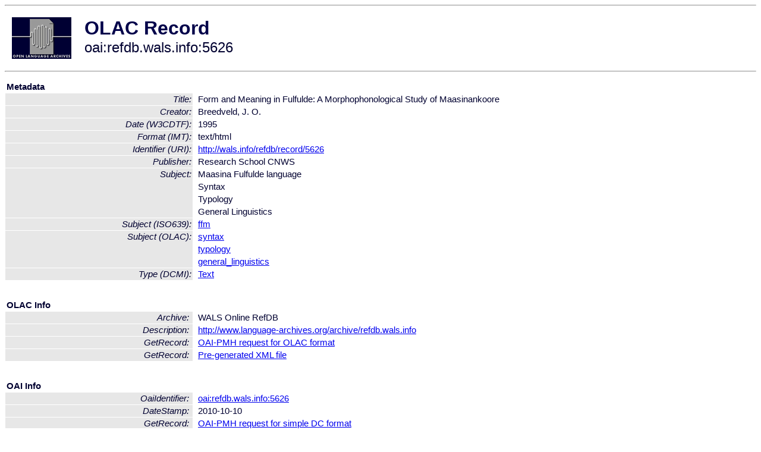

--- FILE ---
content_type: text/html
request_url: http://www.language-archives.org/item/oai:refdb.wals.info:5626
body_size: 1568
content:
<HTML>
<HEAD>
<TITLE>OLAC Record: Form and Meaning in Fulfulde: A Morphophonological Study of Maasinankoore</TITLE>
<script type="text/javascript" src="/js/gatrack.js"></script>
<LINK REL="stylesheet" TYPE="text/css" HREF="/olac.css">
<meta http-equiv="Content-Type" content="text/html; charset=UTF-8">
<meta name="DC.Title" content="Form and Meaning in Fulfulde: A Morphophonological Study of Maasinankoore">
<meta name="DC.Creator" content="Breedveld, J.  O.">
<meta name="DC.Date" content="[W3CDTF] 1995">
<meta name="DC.Format" content="[IMT] text/html">
<meta name="DC.Identifier" content="[URI] http://wals.info/refdb/record/5626">
<meta name="DC.Publisher" content="Research School CNWS">
<meta name="DC.Subject" content="[language = ffm] Maasina Fulfulde">
<meta name="DC.Subject" content="[linguistic-field = syntax] Syntax">
<meta name="DC.Subject" content="[linguistic-field = typology] Typology">
<meta name="DC.Subject" content="[linguistic-field = general_linguistics] General Linguistics">
<meta name="DC.Type" content="[DCMIType] Text">
<style>
.lookup {width: 25%;}
.lookuptable {width: 100%;}
</style>
</HEAD>

<BODY>
<HR>
<TABLE CELLPADDING="10">
<TR>
<TD> <A HREF="/"><IMG SRC="/images/olac100.gif"
BORDER="0"></A></TD>
<TD><span style="color:#00004a; font-size:24pt; font-weight:bold"
>OLAC Record</span><br/><span style="font-size:18pt"
>oai:refdb.wals.info:5626</span></FONT></H1></TD>
</TR>
</TABLE>
<HR>

<p><table class=lookuptable cellspacing=1 cellpadding=2 border=0>
<tr><td colspan=3><b>Metadata</b></td></tr>
<tr><td class=lookup ><i>Title:</i></td><td></td><td>Form and Meaning in Fulfulde: A Morphophonological Study of Maasinankoore</td></tr>
<tr><td class=lookup ><i>Creator:</i></td><td></td><td>Breedveld, J.  O.</td></tr>
<tr><td class=lookup ><i>Date (W3CDTF):</i></td><td></td><td>1995</td></tr>
<tr><td class=lookup ><i>Format (IMT):</i></td><td></td><td>text/html</td></tr>
<tr><td class=lookup ><i>Identifier (URI):</i></td><td></td><td><a href="http://wals.info/refdb/record/5626" onClick="_gaq.push(['_trackPageview', '/archive_item_clicks/refdb.wals.info']);">http://wals.info/refdb/record/5626</a></td></tr>
<tr><td class=lookup ><i>Publisher:</i></td><td></td><td>Research School CNWS</td></tr>
<tr><td class=lookup rowspan=4><i>Subject:</i></td><td></td><td>Maasina Fulfulde language</td></tr>
<tr><td></td><td>Syntax</td></tr>
<tr><td></td><td>Typology</td></tr>
<tr><td></td><td>General Linguistics</td></tr>
<tr><td class=lookup ><i>Subject (ISO639):</i></td><td></td><td><a href="/language/ffm">ffm</a></td></tr>
<tr><td class=lookup rowspan=3><i>Subject (OLAC):</i></td><td></td><td><a href="/search?q=olac_syntax&a=---+all+archives+">syntax</a></td></tr>
<tr><td></td><td><a href="/search?q=olac_typology&a=---+all+archives+">typology</a></td></tr>
<tr><td></td><td><a href="/search?q=olac_general_linguistics&a=---+all+archives+">general_linguistics</a></td></tr>
<tr><td class=lookup ><i>Type (DCMI):</i></td><td></td><td><a href="/search?q=dcmi_Text&a=---+all+archives+">Text</a></td></tr>
<tr>
  <td colspan=3><br><p><b>OLAC Info</b></td>
</tr>
<tr>
  <td class=lookup><i>Archive:&nbsp;</i></td>
  <td></td>
  <td>WALS Online RefDB</td>
</tr>
<tr>
  <td class=lookup><i>Description:&nbsp;</i></td>
  <td></td>
  <td><a href="/archive/refdb.wals.info">http://www.language-archives.org/archive/refdb.wals.info</a></td>
</tr>
<tr>
  <td class=lookup><i>GetRecord:&nbsp;</i></td>
  <td></td>
  <td><a href="/cgi-bin/olaca3.pl?verb=GetRecord&identifier=oai:refdb.wals.info:5626&metadataPrefix=olac">OAI-PMH request for OLAC format</a></td>
</tr>
<tr>
  <td class=lookup><i>GetRecord:&nbsp;</i></td>
  <td></td>
  <td><a href="/static-records/oai:refdb.wals.info:5626.xml">Pre-generated XML file</td><tr>
  <td colspan=3><br><p><b>OAI Info</b></td>
</tr>
<tr>
  <td class=lookup><i>OaiIdentifier:&nbsp;</i></td>
  <td></td>
  <td><a href="/item/oai:refdb.wals.info:5626">oai:refdb.wals.info:5626</a></td>
</tr>
<tr>
  <td class=lookup><i>DateStamp:&nbsp;</i></td>
  <td></td><td>2010-10-10</td>
</tr>
<tr>
  <td class=lookup><i>GetRecord:&nbsp;</i></td>
  <td></td>
  <td><a href="/cgi-bin/olaca3.pl?verb=GetRecord&identifier=oai:refdb.wals.info:5626&metadataPrefix=oai_dc">OAI-PMH request for simple DC format</a></td>
</tr><tr><td colspan=3><br><p><b>Search Info</b></td></tr><tr><td class=lookup><i>Citation:&nbsp;</i></td><td></td><td>Breedveld, J. O. 1995. Research School CNWS.
</td></tr><tr><td class=lookup><i>Terms:&nbsp;</i></td><td></td><td>area_Africa country_ML dcmi_Text iso639_ffm olac_general_linguistics olac_syntax olac_typology</td></tr><tr><td colspan=3><br><p><b>Inferred Metadata</b></td></tr><tr><td class="lookup"><i>Country:&nbsp;</i></td><td></td><td><a href="/search?q=country_ML&a=---+all+archives+">Mali</a></tr><tr><td class="lookup"><i>Area:&nbsp;</i></td><td></td><td><a href="/search?q=area_Africa&a=---+all+archives+">Africa</a></tr></table>
<script type="text/javascript">
_gaq.push(['_trackPageview', '/item/']);
_gaq.push(['_trackPageview',
           '/archive_item_hits/refdb.wals.info']);
</script>
<hr>
<div class="timestamp">
http://www.language-archives.org/item.php/oai:refdb.wals.info:5626<br>
Up-to-date as of: Sun Oct 13 0:34:44 EDT 2013</div>

</BODY>
</HTML>
